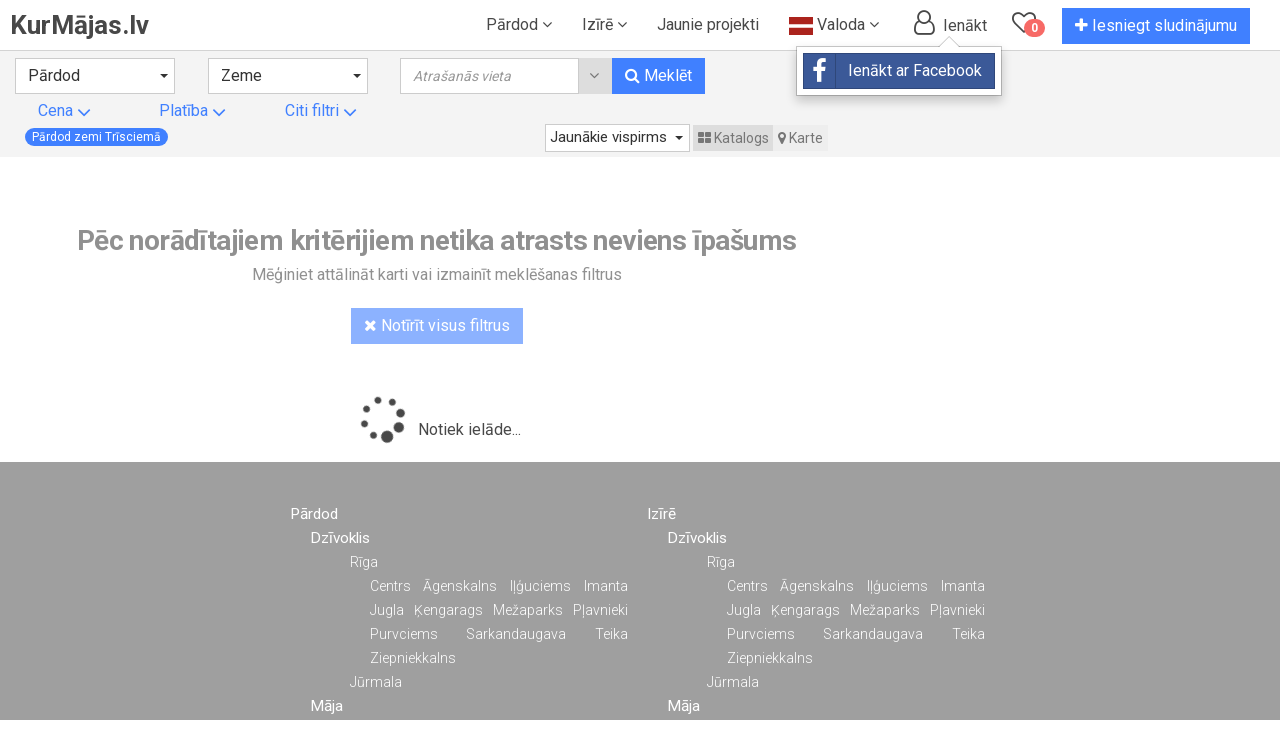

--- FILE ---
content_type: text/html; charset=UTF-8
request_url: https://www.kurmajas.lv/lv/meklet/pardod/zeme/trisciems
body_size: 83275
content:
<!doctype html>
<html lang="lv">
<head>
    <meta charset="utf-8">
    <meta http-equiv="X-UA-Compatible" content="IE=edge">
    <meta name="viewport" content="width=device-width, initial-scale=1">

    <title>Pārdod zemi Trīsciemā</title>

    <meta name="description" content="Pārdod zemi Trīsciemā">
        <meta name="keywords" content="Nekustamais īpašums, Nekustamie īpašumi, dzīvoklis, dzīvokļi, māja, mājas, pārdod, pērk, izīrē, izīrē dzīvokli, īrē, pārdod māju, pārdod dzīvokli, vasarnīca, zeme, karte, ss, sludinājumi, sludinājums, ievietot sludinājumu, mākleri">

    <meta property="og:site_name" content="KurMajas.lv">
    <meta property="og:title" content="Pārdod zemi Trīsciemā - KurMājas.lv">
    <meta property="og:description" content="Pārdod zemi Trīsciemā">
    <meta property="og:url" content="https://www.kurmajas.lv/">
                <meta property="og:image" content="https://www.kurmajas.lv/img/home_search_foto2.jpg">
        
    
    <meta property="og:locale" content="lv_LV">
    <meta property="og:type" content="website">
    <meta name="mobile-web-app-capable" content="yes">
    <meta name="apple-mobile-web-app-capable" content="yes">
    <meta name="application-name" content="KurMajas">
    <meta name="apple-mobile-web-app-title" content="KurMajas">
    <meta name="theme-color" content="#ffffff">
    
    

                
    <link rel="alternate" hreflang="x-default" href="https://www.kurmajas.lv/lv/meklet/pardod/zeme/trisciems">
    <link rel="alternate" hreflang="lv" href="https://www.kurmajas.lv/lv/meklet/pardod/zeme/trisciems" />
    <link rel="alternate" hreflang="en" href="https://www.kurmajas.lv/en/search/sell/land/trisciems" />
    <link rel="alternate" hreflang="ru" href="https://www.kurmajas.lv/ru/poisk/prodazha/zemla/trisciems" />

    <link rel="shortcut icon" href="https://www.kurmajas.lv/img/favicon.ico"/>
    <link rel="apple-touch-icon" href="https://www.kurmajas.lv/img/custom_icon.png"/>

    <link href="https://fonts.googleapis.com/css?family=Raleway:100,300,400,600|Roboto:300,400,500,700" rel="stylesheet">

            <link href="https://www.kurmajas.lv/css/lib/font-awesome-4.7.0/css/font-awesome.min.css" rel="stylesheet">
        <link href="https://www.kurmajas.lv/css/all.css" rel="stylesheet">
    
    <script type="text/javascript">
        if (!window.siteUrl)
            window.siteUrl = 'https://www.kurmajas.lv';
        if (!window.baseUrl)
            window.baseUrl = 'https://www.kurmajas.lv/lv/';
        if (!window.App)
            window.App = {};
        if (!window.App.Translations)
            window.App.Translations = {};
        window.App.Translations.SelectAll = 'Atzīmēt visus';
    </script>

           <script type="text/javascript" src="https://www.kurmajas.lv/js/all.js"></script>
       <script type='text/javascript'>
        //<![CDATA[
        
        //]]>
        </script>
        <script data-ad-client="ca-pub-8632133461151992" async src="https://pagead2.googlesyndication.com/pagead/js/adsbygoogle.js"></script>
   
   
</head>
<body class="body-search">
<div class="navbar navbar-inverse navbar-fixed-top" role="navigation" id="slide-nav">
    <div class="container">
        <div class="navbar-header">
            <a class="navbar-toggle">
                <span class="icon-bar"></span>
                <span class="icon-bar"></span>
                <span class="icon-bar"></span>
            </a>
            <a class="navbar-brand" href="https://www.kurmajas.lv/lv/">KurMājas.lv</a>

                            <div class="clearfix visible-xs-block visible-ms-block btn btn-primary btn-filter" data-toggle="modal" data-target="#search-modal">
                    <svg class="fc-Icon fc-Icon--s " viewBox="0 0 24 24" style="fill: #fff;stroke: #fff;stroke-width: 2px;width: 30px;height: 30px;display: inline-block;vertical-align: middle; margin-top: -3px;">
                        <g fill="none" fill-rule="evenodd"><g transform="translate(3 5)"><circle cx="13.5" cy="2" r="2"></circle><path d="M11.5 2H.5M17.5 2h-2"></path><circle cx="10.5" cy="12" r="2"></circle><path d="M8.5 12h-8M17.5 12h-5M4.5 9a2 2 0 1 0 0-4 2 2 0 0 0 0 4zM17.5 7h-11M2.5 7h-2"></path></g></g>
                    </svg>
                    Filtri                </div>
            
            
                    </div>
        <div id="slidemenu">

            <ul class="nav navbar-nav">
                <li class="dropdown">
                    <a href="#" class="dropdown-toggle" data-toggle="dropdown" style="font-weight: 400;">
                        Pārdod <i class="fa fa-angle-down"></i>
                    </a>
                    <ul class="dropdown-menu">
                        <li>
                            <a href="https://www.kurmajas.lv/lv/meklet/pardod/dzivoklis">
                                Dzīvoklis                            </a>
                        </li>
                        <li>
                            <a href="https://www.kurmajas.lv/lv/meklet/pardod/maja">
                                Māja                            </a>
                        </li>
                        <li>
                            <a href="https://www.kurmajas.lv/lv/meklet/pardod/zeme">
                                Zeme                            </a>
                        </li>
                        <li>
                            <a href="https://www.kurmajas.lv/lv/meklet/pardod/mezs">
                                Mežs                            </a>
                        </li>
                        <li>
                            <a href="https://www.kurmajas.lv/lv/meklet/pardod/komerctelpas">
                                Komerctelpas                            </a>
                        </li>
                        <li>
                            <a href="https://www.kurmajas.lv/lv/meklet/pardod/ires-tiesibas">
                                Īres tiesības                            </a>
                        </li>
                        <li>
                            <a href="https://www.kurmajas.lv/lv/meklet/pardod/istaba">
                                Istaba                            </a>
                        </li>
                    </ul>
                </li>
                <li class="dropdown">
                    <a href="#" class="dropdown-toggle" data-toggle="dropdown" style="font-weight: 400;">
                        Izīrē <i class="fa fa-angle-down"></i>
                    </a>
                    <ul class="dropdown-menu">
                        <li>
                            <a href="https://www.kurmajas.lv/lv/meklet/izire/dzivoklis">
                                Dzīvoklis                            </a>
                        </li>
                        <li>
                            <a href="https://www.kurmajas.lv/lv/meklet/izire/maja">
                                Māja                            </a>
                        </li>
                        <li>
                            <a href="https://www.kurmajas.lv/lv/meklet/izire/zeme">
                                Zeme                            </a>
                        </li>
                        <li>
                            <a href="https://www.kurmajas.lv/lv/meklet/izire/komerctelpas">
                                Komerctelpas                            </a>
                        </li>
                        <li>
                            <a href="https://www.kurmajas.lv/lv/meklet/izire/istaba">
                                Istaba                            </a>
                        </li>
                    </ul>
                </li>
                <li class="dropdown">
                    <a href="https://www.kurmajas.lv/lv/jaunie-projekti/pardod/dzivoklis" class="dropdown-toggle" style="font-weight: 400;">
                        Jaunie projekti
                    </a>
                </li>
                <li class="dropdown">
                    <a href="#" class="dropdown-toggle" data-toggle="dropdown" style="font-weight: 400;">
                        
                        <svg xmlns="http://www.w3.org/2000/svg" height="18" width="24" viewBox="0 0 640 480" style="vertical-align: middle;">
  <g fill-rule="evenodd">
    <path fill="#fff" d="M0 0h640v480.003H0z"/>
    <path fill="#ab231d" d="M0 0h640v192.001H0zM0 288.002h640v192.001H0z"/>
  </g>
</svg>
                        Valoda <i class="fa fa-angle-down"></i>
                    </a>
                    <ul class="dropdown-menu">
                        <li>
                            <a href="https://www.kurmajas.lv/lv/meklet/pardod/zeme/trisciems">
                                
                                <svg xmlns="http://www.w3.org/2000/svg" height="18" width="24" viewBox="0 0 640 480" style="vertical-align: middle;">
  <g fill-rule="evenodd">
    <path fill="#fff" d="M0 0h640v480.003H0z"/>
    <path fill="#ab231d" d="M0 0h640v192.001H0zM0 288.002h640v192.001H0z"/>
  </g>
</svg>
                                Latviski
                            </a>
                        </li>
                        <li>
                            <a href="https://www.kurmajas.lv/en/search/sell/land/trisciems">
                                
                                <svg xmlns="http://www.w3.org/2000/svg" height="18" width="24" viewBox="0 0 640 480" style="vertical-align: middle;">
  <defs>
    <clipPath id="a">
      <path fill-opacity=".67" d="M-85.333 0h682.67v512h-682.67z"/>
    </clipPath>
  </defs>
  <g clip-path="url(#a)" transform="translate(80) scale(.94)">
    <g stroke-width="1pt">
      <path fill="#006" d="M-256 0H768.02v512.01H-256z"/>
      <path d="M-256 0v57.244l909.535 454.768H768.02V454.77L-141.515 0H-256zM768.02 0v57.243L-141.515 512.01H-256v-57.243L653.535 0H768.02z" fill="#fff"/>
      <path d="M170.675 0v512.01h170.67V0h-170.67zM-256 170.67v170.67H768.02V170.67H-256z" fill="#fff"/>
      <path d="M-256 204.804v102.402H768.02V204.804H-256zM204.81 0v512.01h102.4V0h-102.4zM-256 512.01L85.34 341.34h76.324l-341.34 170.67H-256zM-256 0L85.34 170.67H9.016L-256 38.164V0zm606.356 170.67L691.696 0h76.324L426.68 170.67h-76.324zM768.02 512.01L426.68 341.34h76.324L768.02 473.848v38.162z" fill="#c00"/>
    </g>
  </g>
</svg>
                                English
                            </a>
                        </li>
                        <li>
                            <a href="https://www.kurmajas.lv/ru/poisk/prodazha/zemla/trisciems">
                                
                                <svg xmlns="http://www.w3.org/2000/svg" height="18" width="24" viewBox="0 0 640 480" style="vertical-align: middle;">
  <g fill-rule="evenodd" stroke-width="1pt">
    <path fill="#fff" d="M0 0h640v480H0z"/>
    <path fill="#0039a6" d="M0 160.003h640V480H0z"/>
    <path fill="#d52b1e" d="M0 319.997h640V480H0z"/>
  </g>
</svg>
                                Русский
                            </a>
                        </li>
                    </ul>
                </li>

                

                <li class="clearfix visible-xs-block visible-ms-block">
                  <a href="https://www.kurmajas.lv/lv/meklet" class="btn btn-submit" style="padding-top: 8px; white-space: nowrap;">
                    <i class="fa fa-search"></i>
                    Īpašumu meklēšana                  </a>
                </li>

                <li class="dropdown login-link" style="display: block;" >
                    <a href="#" class="dropdown-toggle hidden-xs hidden-ms" data-toggle="dropdown" style="padding-top: 10px; padding-bottom: 0; white-space: nowrap;">
                        <i class="fa fa-user-o" style="font-size:24px; padding-top:0; width: 30px;"></i>
                        Ienākt
                    </a>
                    <div class="mobile-label clearfix visible-xs-block visible-ms-block">
                        <i class="fa fa-user-o" style="font-size:24px; padding-top:0; width: 30px; vertical-align: top;"></i>
                        <div class="mobile-signin">
                            <a href="https://www.kurmajas.lv/lv/redirect/facebook" rel="nofollow">
                                <span class="btn btn-block btn-social btn-facebook">
                                    <i class="fa fa-facebook"></i> Ienākt ar Facebook
                                </span>
                            </a>
                            <a href="https://www.kurmajas.lv/lv/redirect/google" rel="nofollow">
                                <span class="btn btn-block btn-social btn-google">
                                    <i class="fa fa-google"></i> Ienākt ar Google
                                </span>
                            </a>
                            <a href="https://www.kurmajas.lv/lv/redirect/vkontakte" rel="nofollow">
                                <span class="btn btn-block btn-social btn-vk">
                                    <i class="fa fa-vk"></i> Ienākt ar VK
                                </span>
                            </a>
                            <a href="https://www.kurmajas.lv/lv/redirect/twitter" rel="nofollow">
                                <span class="btn btn-block btn-social btn-twitter">
                                    <i class="fa fa-twitter"></i> Ienākt ar Twitter
                                </span>
                            </a>
                        </div>
                    </div>
                  <!--<a href="https://www.kurmajas.lv/lv/login" style="padding-top: 10px; padding-bottom: 0; white-space: nowrap;">
                    <i class="fa fa-user-o" style="color:#777; font-size:24px;"></i>
                      <span class="mobile-label">Ieiet</span>
                  </a>-->
                    <ul class="dropdown-menu">
                        <li>
                            <a href="https://www.kurmajas.lv/lv/redirect/facebook">
                                <span class="btn btn-block btn-social btn-facebook">
                                    <i class="fa fa-facebook"></i> Ienākt ar Facebook
                                </span>
                            </a>
                            <a href="https://www.kurmajas.lv/lv/redirect/google">
                                <span class="btn btn-block btn-social btn-google">
                                    <i class="fa fa-google"></i> Ienākt ar Google
                                </span>
                            </a>
                            <a href="https://www.kurmajas.lv/lv/redirect/vkontakte">
                                <span class="btn btn-block btn-social btn-vk">
                                    <i class="fa fa-vk"></i> Ienākt ar VK
                                </span>
                            </a>
                            <a href="https://www.kurmajas.lv/lv/redirect/twitter">
                                <span class="btn btn-block btn-social btn-twitter">
                                    <i class="fa fa-twitter"></i> Ienākt ar Twitter
                                </span>
                            </a>
                        </li>
                    </ul>
                </li>
                <li class="dropdown login-link-fb" style="display: none;">
                    <a href="#" class="dropdown-toggle nopadding" data-toggle="dropdown">
                        <span class="login-link-fb-content" style="height: 50px;">
                                                    </span>
                    </a>
                                    </li>

                <li style="height: 50px;" class="clearfix visible-sm-block visible-md-block visible-lg-block">
                    <a href="https://www.kurmajas.lv/lv/favorite-properties" class="btn-fav-properties">
                        <div style="position: relative; font-size:24px; width: 35px; height:35px; display: inline-block;">
                            <i class="fa fa-heart-o" style="padding-top:10px; position: absolute;"></i>
                            <span class="badge badge-saved">0</span>
                        </div>
                        <span class="mobile-label">
                            Saglabātie sludinājumi                        </span>
                    </a>
                </li>

                <li class="clearfix visible-xs-block visible-ms-block">
                    <a href="https://www.kurmajas.lv/lv/favorite-properties" class="btn btn-def btn-submit btn-fav-properties">
                        <div style="position: relative; font-size:24px; width: 35px; height:35px; display: inline-block;">
                            <i class="fa fa-heart-o" style="padding-top:5px;"></i>
                            <span class="badge badge-saved" style="position: absolute;top:inherit;bottom:2px;right:-3px;">0</span>
                        </div>
                        <span>
                            Saglabātie sludinājumi                        </span>
                    </a>
                </li>

                <li style="height: 50px;">
                  <a href="https://www.kurmajas.lv/lv/submit-property" class="btn-submit-property" style="padding-top: 8px; white-space: nowrap;">
                    <span class="btn btn-default btn-primary btn-submit-propery-main">
                        <i class="fa fa-plus"></i>
                        Iesniegt sludinājumu
                    </span>
                  </a>
                </li>
            </ul>

        </div>
    </div>
</div>

<!--wrap the page content do not style this-->
<main id="page-content" class="page-search">
    <div class="container container-main container-search">
            <script type="text/javascript">
        if (!window.App)
            var App = {};
        
    </script>

    <div class="modal fade" id="search-modal" tabindex="-1" role="dialog">
    <div class="modal-dialog modal-dialog-mobile-search-form" role="document">
        <div class="modal-content">
            <div class="modal-body modal-body-mobile-search-form">

                <form class="navbar-form search-form mobile-search-form" action="https://www.kurmajas.lv/lv/meklet/" method="GET">
                    <div class="form-group mobile-search-form-container">
                        <div class="row">
                            <div class="col-xs-12 col-sm-12 select-operation" style="padding-bottom: 5px;">

                                <div data-toggle="buttons" class="text-center">
                                                                            <label class="btn btn-def btn-operation active">
                                            <input type="radio" name="operation" value="sell" autocomplete="off" checked>
                                            <i class="fa fa-check"></i> Pārdod
                                        </label>
                                                                            <label class="btn btn-def btn-operation ">
                                            <input type="radio" name="operation" value="longrent" autocomplete="off" >
                                            <i class="fa fa-check"></i> Izīrē
                                        </label>
                                                                            <label class="btn btn-def btn-operation ">
                                            <input type="radio" name="operation" value="shortrent" autocomplete="off" >
                                            <i class="fa fa-check"></i> Īstermiņa īre
                                        </label>
                                                                    </div>

                                
                            </div>
                            <div class="col-xs-12 col-sm-12 select-operation" style="padding-bottom: 5px; text-align:center;">
                                <div>Tips</div>
                                <select class="selectpicker selectpicker-type" style="width: 200px;" name="type">
                                                                            <option value="13"  data-slug="dzivoklis">
                                            Dzīvoklis
                                        </option>
                                                                            <option value="156"  data-slug="maja">
                                            Māja
                                        </option>
                                                                            <option value="4140" selected data-slug="zeme">
                                            Zeme
                                        </option>
                                                                            <option value="4413"  data-slug="mezs">
                                            Mežs
                                        </option>
                                                                            <option value="46"  data-slug="komerctelpas">
                                            Komerctelpas
                                        </option>
                                                                            <option value="4122"  data-slug="ires-tiesibas">
                                            Īres tiesības
                                        </option>
                                                                            <option value="4415"  data-slug="istaba">
                                            Istaba
                                        </option>
                                                                    </select>
                            </div>
                            <div class="col-xs-12 col-sm-12" style="padding-bottom: 5px; text-align:center;">
                                <div>Sludinājuma teksts</div>
                                <div style="width: 100%; margin: 0;" >
                                    <div class="custom-th">
                                        <input class="typeahead form-control search-text input-group-addon" type="search" value="" name="text" placeholder="Atrašanās vieta" autocomplete="off">
                                    </div>
                                </div>
                            </div>
                        </div>
                    </div>
                    <div class="form-group" style="text-align: center; width: 100%;">
                        <div class="row" style="width: 100%;">
                            <div class="col-xs-12" style="padding-bottom: 5px;">
                                        <span style="display: inline-block; margin-right: 10px;">
                                            <input type="text" name="pricemin" value="" class="form-control" placeholder="Cena no" style="width: 120px;">
                                        </span>
                                <span style="display: inline-block;">
                                            <input type="text" name="pricemax" value="" class="form-control" placeholder="Cena līdz" style="width: 120px;">
                                        </span>
                            </div>
                            <div class="col-xs-12" style="padding-bottom: 5px;">
                                        <span style="display: inline-block; margin-right: 10px;">
                                            <input type="text" name="areamin" value="" class="form-control" placeholder="Platība no" style="width: 120px;">
                                        </span>
                                <span style="display: inline-block;">
                                            <input type="text" name="areamax" value="" class="form-control" placeholder="Platība līdz" style="width: 120px;">
                                        </span>
                            </div>
                            <div class="col-xs-12" style="padding-bottom: 5px;">
                                        <span style="display: inline-block; margin-right: 10px;">
                                            <input type="text" name="roomsmin" value="" class="form-control" placeholder="Istabas no" style="width: 120px;">
                                        </span>
                                <span style="display: inline-block;">
                                            <input type="text" name="roomsmax" value="" class="form-control" placeholder="Istabas līdz" style="width: 120px;">
                                        </span>
                            </div>
                            <div class="col-xs-12" style="padding-bottom: 5px;">
                                <span style="display: inline-block; width: 120px;">
                                    <button class="btn-pop-settlement-mobile btn btn-link">
                                        Atrašanās vieta                                        <i class="fa fa-angle-down vmiddle" aria-hidden="true"></i>
                                    </button>
                                </span>
                                <span style="display: inline-block; width: 120px;">
                                    
                                    <a class="btn-pop-other btn btn-link">
                                        Citi filtri                                        <i class="fa fa-angle-down vmiddle" aria-hidden="true"></i>
                                    </a>
                                </span>
                            </div>
                            <div class="col-xs-12" style="padding-bottom: 5px;">
                                <select class="selectpicker sp-sort-mobile" style="width: 200px;" name="sort">
                                    <option value="0" selected>Kārtot pēc</option>
                                    <option value="1" >Jaunākie vispirms</option>
                                    <option value="2" >Vecākie vispirms</option>
                                    <option value="3" >Dārgākie vispirms</option>
                                    <option value="4" >Lētākie vispirms</option>
                                    <option value="5" >Adreses (A - Z)</option>
                                </select>
                            </div>
                        </div>
                    </div>
                    <div style="width: 100%; text-align: center;">
                        <button type="submit" class="btn btn-primary">
                            <i class="fa fa-search"></i> Meklēt
                        </button>
                        <button type="button" data-dismiss="modal" class="btn btn-def">Atcelt</button>
                    </div>
                </form>

            </div>
        </div>
    </div>
</div>

    <div class="container nopadding main-search-form-container">
        <div class="col-xs-12 col-sm-6 col-md-8 search-results-container">
        <form id="main-search-form" class="navbar-form search-form main-search-form clearfix hidden-xs hidden-ms" action="https://www.kurmajas.lv/lv/meklet/" method="GET">
    <div class="form-group" style="text-align: left;">
        <div class="row" style="width: 100%;">
            <div class="col-xs-12 col-sm-6 col-md-3 select-operation" style="padding-bottom: 5px;">
                <select class="selectpicker selectpicker-operation" style="width: 100%;" name="operation">
                                            <option value="sell" selected data-slug="pardod">
                            Pārdod
                        </option>
                                            <option value="longrent"  data-slug="izire">
                            Izīrē
                        </option>
                                            <option value="shortrent"  data-slug="istermina-ire">
                            Īstermiņa īre
                        </option>
                                    </select>
            </div>
            <div class="col-xs-12 col-sm-6 col-md-3 select-operation" style="padding-bottom: 5px;">
                <select class="selectpicker selectpicker-type" style="width: 200px;" name="type">
                                            <option value="13"  data-slug="dzivoklis">
                            Dzīvoklis
                        </option>
                                            <option value="156"  data-slug="maja">
                            Māja
                        </option>
                                            <option value="4140" selected data-slug="zeme">
                            Zeme
                        </option>
                                            <option value="4413"  data-slug="mezs">
                            Mežs
                        </option>
                                            <option value="46"  data-slug="komerctelpas">
                            Komerctelpas
                        </option>
                                            <option value="4122"  data-slug="ires-tiesibas">
                            Īres tiesības
                        </option>
                                            <option value="4415"  data-slug="istaba">
                            Istaba
                        </option>
                                    </select>
            </div>
            <div class="col-xs-12 col-sm-6 col-md-6" style="padding-bottom: 5px; text-align:left;">
                <div class="input-group" style="width: 250px; margin: 0 auto;" >
                    <div class="custom-th">
                        <input class="typeahead form-control search-text input-group-addon" type="search" value="" name="text" placeholder="Atrašanās vieta" autocomplete="off">
                        <input type="hidden" value="" id="selected-county-code">
                        <span class="btn btn-def btn-clear-search-text">
                            <i class="fa fa-times-thin btn-clear-search-text-x" onclick="clearSearchText(); return false;"></i>
                        </span>
                    </div>
                    <span class="input-group-btn">
                        <button type="button" class="btn btn-def btn-pop-settlement" style="margin-left: -3px;">
                            <i class="fa fa-angle-down"></i>
                        </button>
                        <button type="submit" class="btn btn-primary">
                            <i class="fa fa-search"></i> Meklēt
                        </button>
                    </span>
                </div>
            </div>
        </div>
    </div>
    <div class="form-group width-100 text-left">
        <div class="row width-100 advanced-filter">
            <div class="col-xs-6 col-sm-3 col-md-2">
                    <a class="btn-pop-price btn btn-transp-search">
                        Cena                        <i class="fa fa-angle-down vmiddle fa-md"></i>
                    </a>
                <div class="pop-content popover-price main-search-form" style="display: none; white-space: nowrap;">
                    <div class="pop-btn-container">
                        No                        <input type="text" name="pricemin" value="" form="main-search-form" class="form-control d-inline-block" placeholder="Cena no" style="width: 120px;">
                        līdz                        <input type="text" name="pricemax" value="" form="main-search-form" class="form-control d-inline-block" placeholder="Cena līdz" style="width: 120px;">
                        <div>
                        <div id="histogramSlider"
                            data-values="1,1,1,1,1,1,1,1,1,1,1,1,1,1,1,1,1,1,1,1,1,1,1,1,1,1,1,1,1,1,1,1,1,1,1,1,1,1,1,1,1,1,1,1,1,1,1,1,1,1,1,1,1,1,1,1,1,1,1,1,1,1,1,1,1,1,1,1,1,1,1,1,1,1,1,1,1,1,1,1,1,1,1,1,1,1,1,1,1,1,1,1,1,1,1,1,1,1,1,1,1,1,1,1,1,1,1,1,1,1,1,1,1,1,1,1,1,1,1,1,1,1,1,1,1,1,1,1,1,1,1,1,1,1,1,1,1,1,1,1,1,1,1,1,1,1,1,1,1,1,1,1,1,1,1,1,1,1,1,1,1,1,1,1,1,1,1,1,1,1,1,1,1,1,1,1,1,1,1,1,1,1,1,1,1,1,1,1,1,1"
                            data-min-price="6200000.00"
                            data-max-price="6200000.00">
                            </div>
                        </div>
                    </div>
                    <div class="text-right pop-btn-container">
                        <button type="submit" class="btn btn-primary" form="main-search-form">
                            <i class="fa fa-search"></i> Meklēt
                        </button>
                        <button type="button" class="btn btn-def" onclick="hidePricePop()">
                            Atcelt
                        </button>
                    </div>
                </div>
            </div>
            <div class="col-xs-6 col-sm-3 col-md-2">
                    <a class="btn-pop-area btn btn-transp-search">
                        Platība                        <i class="fa fa-angle-down vmiddle fa-md"></i>
                    </a>
                <div class="pop-content popover-area main-search-form" style="display: none; white-space: nowrap;">
                    <div class="pop-btn-container">
                        Platība no                        <input type="text" name="areamin" value="" form="main-search-form" class="form-control d-inline-block" placeholder="Platība no" style="width: 120px;">
                        līdz                        <input type="text" name="areamax" value="" form="main-search-form" class="form-control d-inline-block" placeholder="Platība līdz" style="width: 120px;">
                    </div>
                    <div class="text-right pop-btn-container">
                        <button type="submit" class="btn btn-primary" form="main-search-form">
                            <i class="fa fa-search"></i> Meklēt
                        </button>
                        <button type="button" class="btn btn-def" onclick="hideAreaPop()">
                            Atcelt
                        </button>
                    </div>
                </div>
            </div>
            <div class="col-xs-6 col-sm-3 col-md-2 container-rooms ">
                <a class="btn-pop-rooms btn btn-transp-search">
                    Istabas                    <i class="fa fa-angle-down vmiddle fa-md"></i>
                </a>
                <div class="pop-content popover-rooms main-search-form" style="display: none; white-space: nowrap;">
                    <div class="pop-btn-container">
                        Istabas no                        <input type="text" name="roomsmin" value="" form="main-search-form" class="form-control d-inline-block" placeholder="Istabas no" style="width: 120px;">
                        līdz                        <input type="text" name="roomsmax" value="" form="main-search-form" class="form-control d-inline-block" placeholder="Istabas līdz" style="width: 120px;">
                    </div>
                    <div class="text-right pop-btn-container">
                        <button type="submit" class="btn btn-primary" form="main-search-form">
                            <i class="fa fa-search"></i> Meklēt
                        </button>
                        <button type="button" class="btn btn-def" onclick="hideRoomsPop()">
                            Atcelt
                        </button>
                    </div>
                </div>
            </div>
            
            <div class="pop-content popover-settlement main-search-form" style="display: none;">
    <div class="pop-btn-container">
        <div class="col-xs-12 col-ms-5 nopadding region-container-wizard-region">
            <div class="region-container">
                                    <div>
                        <span class="btn btn-transparent btn-region btn-def active" data-value="LV-RIX" onclick="selectCounty('LV-RIX', this)">
                        
                            
                            <span class="btn-region-name">Rīga</span>
                            <span class="btn-region-arrow"><i class="fa fa-angle-right"></i></span>
                            <span class="btn btn-link btn-region-search" onclick="searchByCounty('LV-RIX', this)"><i class="fa fa-search"></i></span>
                        </span>
                    </div>
                                    <div>
                        <span class="btn btn-transparent btn-region " data-value="LV-JUR" onclick="selectCounty('LV-JUR', this)">
                        
                            
                            <span class="btn-region-name">Jūrmala</span>
                            <span class="btn-region-arrow"><i class="fa fa-angle-right"></i></span>
                            <span class="btn btn-link btn-region-search" onclick="searchByCounty('LV-JUR', this)"><i class="fa fa-search"></i></span>
                        </span>
                    </div>
                                    <div>
                        <span class="btn btn-transparent btn-region " data-value="LV-011" onclick="selectCounty('LV-011', this)">
                        
                            
                            <span class="btn-region-name">Ādažu novads</span>
                            <span class="btn-region-arrow"><i class="fa fa-angle-right"></i></span>
                            <span class="btn btn-link btn-region-search" onclick="searchByCounty('LV-011', this)"><i class="fa fa-search"></i></span>
                        </span>
                    </div>
                                    <div>
                        <span class="btn btn-transparent btn-region " data-value="LV-012" onclick="selectCounty('LV-012', this)">
                        
                            
                            <span class="btn-region-name">Babītes novads</span>
                            <span class="btn-region-arrow"><i class="fa fa-angle-right"></i></span>
                            <span class="btn btn-link btn-region-search" onclick="searchByCounty('LV-012', this)"><i class="fa fa-search"></i></span>
                        </span>
                    </div>
                                    <div>
                        <span class="btn btn-transparent btn-region " data-value="LV-016" onclick="selectCounty('LV-016', this)">
                        
                            
                            <span class="btn-region-name">Bauskas novads</span>
                            <span class="btn-region-arrow"><i class="fa fa-angle-right"></i></span>
                            <span class="btn btn-link btn-region-search" onclick="searchByCounty('LV-016', this)"><i class="fa fa-search"></i></span>
                        </span>
                    </div>
                                    <div>
                        <span class="btn btn-transparent btn-region " data-value="LV-020" onclick="selectCounty('LV-020', this)">
                        
                            
                            <span class="btn-region-name">Carnikavas novads</span>
                            <span class="btn-region-arrow"><i class="fa fa-angle-right"></i></span>
                            <span class="btn btn-link btn-region-search" onclick="searchByCounty('LV-020', this)"><i class="fa fa-search"></i></span>
                        </span>
                    </div>
                                    <div>
                        <span class="btn btn-transparent btn-region " data-value="LV-022" onclick="selectCounty('LV-022', this)">
                        
                            
                            <span class="btn-region-name">Cēsu novads</span>
                            <span class="btn-region-arrow"><i class="fa fa-angle-right"></i></span>
                            <span class="btn btn-link btn-region-search" onclick="searchByCounty('LV-022', this)"><i class="fa fa-search"></i></span>
                        </span>
                    </div>
                                    <div>
                        <span class="btn btn-transparent btn-region " data-value="LV-029" onclick="selectCounty('LV-029', this)">
                        
                            
                            <span class="btn-region-name">Engures novads</span>
                            <span class="btn-region-arrow"><i class="fa fa-angle-right"></i></span>
                            <span class="btn btn-link btn-region-search" onclick="searchByCounty('LV-029', this)"><i class="fa fa-search"></i></span>
                        </span>
                    </div>
                                    <div>
                        <span class="btn btn-transparent btn-region " data-value="LV-031" onclick="selectCounty('LV-031', this)">
                        
                            
                            <span class="btn-region-name">Garkalnes novads</span>
                            <span class="btn-region-arrow"><i class="fa fa-angle-right"></i></span>
                            <span class="btn btn-link btn-region-search" onclick="searchByCounty('LV-031', this)"><i class="fa fa-search"></i></span>
                        </span>
                    </div>
                                    <div>
                        <span class="btn btn-transparent btn-region " data-value="LV-034" onclick="selectCounty('LV-034', this)">
                        
                            
                            <span class="btn-region-name">Iecavas novads</span>
                            <span class="btn-region-arrow"><i class="fa fa-angle-right"></i></span>
                            <span class="btn btn-link btn-region-search" onclick="searchByCounty('LV-034', this)"><i class="fa fa-search"></i></span>
                        </span>
                    </div>
                                    <div>
                        <span class="btn btn-transparent btn-region " data-value="LV-035" onclick="selectCounty('LV-035', this)">
                        
                            
                            <span class="btn-region-name">Ikšķiles novads</span>
                            <span class="btn-region-arrow"><i class="fa fa-angle-right"></i></span>
                            <span class="btn btn-link btn-region-search" onclick="searchByCounty('LV-035', this)"><i class="fa fa-search"></i></span>
                        </span>
                    </div>
                                    <div>
                        <span class="btn btn-transparent btn-region " data-value="LV-037" onclick="selectCounty('LV-037', this)">
                        
                            
                            <span class="btn-region-name">Inčukalna novads</span>
                            <span class="btn-region-arrow"><i class="fa fa-angle-right"></i></span>
                            <span class="btn btn-link btn-region-search" onclick="searchByCounty('LV-037', this)"><i class="fa fa-search"></i></span>
                        </span>
                    </div>
                                    <div>
                        <span class="btn btn-transparent btn-region " data-value="LV-041" onclick="selectCounty('LV-041', this)">
                        
                            
                            <span class="btn-region-name">Jelgavas novads</span>
                            <span class="btn-region-arrow"><i class="fa fa-angle-right"></i></span>
                            <span class="btn btn-link btn-region-search" onclick="searchByCounty('LV-041', this)"><i class="fa fa-search"></i></span>
                        </span>
                    </div>
                                    <div>
                        <span class="btn btn-transparent btn-region " data-value="LV-042" onclick="selectCounty('LV-042', this)">
                        
                            
                            <span class="btn-region-name">Jēkabpils novads</span>
                            <span class="btn-region-arrow"><i class="fa fa-angle-right"></i></span>
                            <span class="btn btn-link btn-region-search" onclick="searchByCounty('LV-042', this)"><i class="fa fa-search"></i></span>
                        </span>
                    </div>
                                    <div>
                        <span class="btn btn-transparent btn-region " data-value="LV-052" onclick="selectCounty('LV-052', this)">
                        
                            
                            <span class="btn-region-name">Ķekavas novads</span>
                            <span class="btn-region-arrow"><i class="fa fa-angle-right"></i></span>
                            <span class="btn btn-link btn-region-search" onclick="searchByCounty('LV-052', this)"><i class="fa fa-search"></i></span>
                        </span>
                    </div>
                                    <div>
                        <span class="btn btn-transparent btn-region " data-value="LV-054" onclick="selectCounty('LV-054', this)">
                        
                            
                            <span class="btn-region-name">Limbažu novads</span>
                            <span class="btn-region-arrow"><i class="fa fa-angle-right"></i></span>
                            <span class="btn btn-link btn-region-search" onclick="searchByCounty('LV-054', this)"><i class="fa fa-search"></i></span>
                        </span>
                    </div>
                                    <div>
                        <span class="btn btn-transparent btn-region " data-value="LV-062" onclick="selectCounty('LV-062', this)">
                        
                            
                            <span class="btn-region-name">Mārupes novads</span>
                            <span class="btn-region-arrow"><i class="fa fa-angle-right"></i></span>
                            <span class="btn btn-link btn-region-search" onclick="searchByCounty('LV-062', this)"><i class="fa fa-search"></i></span>
                        </span>
                    </div>
                                    <div>
                        <span class="btn btn-transparent btn-region " data-value="LV-068" onclick="selectCounty('LV-068', this)">
                        
                            
                            <span class="btn-region-name">Olaines novads</span>
                            <span class="btn-region-arrow"><i class="fa fa-angle-right"></i></span>
                            <span class="btn btn-link btn-region-search" onclick="searchByCounty('LV-068', this)"><i class="fa fa-search"></i></span>
                        </span>
                    </div>
                                    <div>
                        <span class="btn btn-transparent btn-region " data-value="LV-069" onclick="selectCounty('LV-069', this)">
                        
                            
                            <span class="btn-region-name">Ozolnieku novads</span>
                            <span class="btn-region-arrow"><i class="fa fa-angle-right"></i></span>
                            <span class="btn btn-link btn-region-search" onclick="searchByCounty('LV-069', this)"><i class="fa fa-search"></i></span>
                        </span>
                    </div>
                                    <div>
                        <span class="btn btn-transparent btn-region " data-value="LV-071" onclick="selectCounty('LV-071', this)">
                        
                            
                            <span class="btn-region-name">Pāvilostas novads</span>
                            <span class="btn-region-arrow"><i class="fa fa-angle-right"></i></span>
                            <span class="btn btn-link btn-region-search" onclick="searchByCounty('LV-071', this)"><i class="fa fa-search"></i></span>
                        </span>
                    </div>
                                    <div>
                        <span class="btn btn-transparent btn-region " data-value="LV-086" onclick="selectCounty('LV-086', this)">
                        
                            
                            <span class="btn-region-name">Salacgrīvas novads</span>
                            <span class="btn-region-arrow"><i class="fa fa-angle-right"></i></span>
                            <span class="btn btn-link btn-region-search" onclick="searchByCounty('LV-086', this)"><i class="fa fa-search"></i></span>
                        </span>
                    </div>
                                    <div>
                        <span class="btn btn-transparent btn-region " data-value="LV-087" onclick="selectCounty('LV-087', this)">
                        
                            
                            <span class="btn-region-name">Salaspils novads</span>
                            <span class="btn-region-arrow"><i class="fa fa-angle-right"></i></span>
                            <span class="btn btn-link btn-region-search" onclick="searchByCounty('LV-087', this)"><i class="fa fa-search"></i></span>
                        </span>
                    </div>
                                    <div>
                        <span class="btn btn-transparent btn-region " data-value="LV-088" onclick="selectCounty('LV-088', this)">
                        
                            
                            <span class="btn-region-name">Saldus novads</span>
                            <span class="btn-region-arrow"><i class="fa fa-angle-right"></i></span>
                            <span class="btn btn-link btn-region-search" onclick="searchByCounty('LV-088', this)"><i class="fa fa-search"></i></span>
                        </span>
                    </div>
                                    <div>
                        <span class="btn btn-transparent btn-region " data-value="LV-089" onclick="selectCounty('LV-089', this)">
                        
                            
                            <span class="btn-region-name">Saulkrastu novads</span>
                            <span class="btn-region-arrow"><i class="fa fa-angle-right"></i></span>
                            <span class="btn btn-link btn-region-search" onclick="searchByCounty('LV-089', this)"><i class="fa fa-search"></i></span>
                        </span>
                    </div>
                                    <div>
                        <span class="btn btn-transparent btn-region " data-value="LV-091" onclick="selectCounty('LV-091', this)">
                        
                            
                            <span class="btn-region-name">Siguldas novads</span>
                            <span class="btn-region-arrow"><i class="fa fa-angle-right"></i></span>
                            <span class="btn btn-link btn-region-search" onclick="searchByCounty('LV-091', this)"><i class="fa fa-search"></i></span>
                        </span>
                    </div>
                                    <div>
                        <span class="btn btn-transparent btn-region " data-value="LV-094" onclick="selectCounty('LV-094', this)">
                        
                            
                            <span class="btn-region-name">Smiltenes novads</span>
                            <span class="btn-region-arrow"><i class="fa fa-angle-right"></i></span>
                            <span class="btn btn-link btn-region-search" onclick="searchByCounty('LV-094', this)"><i class="fa fa-search"></i></span>
                        </span>
                    </div>
                                    <div>
                        <span class="btn btn-transparent btn-region " data-value="LV-106" onclick="selectCounty('LV-106', this)">
                        
                            
                            <span class="btn-region-name">Ventspils novads</span>
                            <span class="btn-region-arrow"><i class="fa fa-angle-right"></i></span>
                            <span class="btn btn-link btn-region-search" onclick="searchByCounty('LV-106', this)"><i class="fa fa-search"></i></span>
                        </span>
                    </div>
                            </div>
        </div>
        <div class="col-xs-12 col-ms-7 hidden-xs nopadding region-container-wizard-settlement">
            <div class="row settlement-container">
                <div class="visible-xs">
                    <button class="btn btn-def" onclick="backSelectRegion()"><i class="fa fa-angle-left"></i> Atpakaļ</button>
                </div>
                <div class="settlements">
                    <label class="btn-transparent label-settlement" onclick="selectAllSettlements(this)">
                        <input type="checkbox" form="main-search-form" name="all-settlements" class="all-settlements">
                        Atzīmēt visus                    </label>
                                    </div>
                <input type="hidden" id="selected-settlements" value="455" />
            </div>
        </div>
        <div class="col-xs-12 nopadding">
            <div class="text-right pop-btn-container">
                <button type="submit" class="btn btn-primary" form="main-search-form">
                    <i class="fa fa-search"></i> Meklēt
                </button>
                <button type="button" class="btn btn-def" onclick="hideSettlementPop()">
                    Atcelt
                </button>
            </div>
        </div>
    </div>
</div>
            
            <div class="col-xs-6 col-sm-3 col-md-2">
                <a class="btn-pop-other btn btn-transp-search">
                    Citi filtri                    <i class="fa fa-angle-down vmiddle fa-md"></i>
                </a>
                <div class="pop-content popover-other main-search-form" style="display: none; white-space: nowrap;">
                    <div class="pop-btn-container">
                        <div class="propertyClasses row" style="margin:0">
                                                            <div class="col-sm-4" style="min-width: 200px;">
                                                                                <label class="chk-property-class">
                                                <input type="checkbox" value="4307" form="main-search-form" class="property-class"
                                                         />
                                                Apbūves gabals 
                                            </label>
                                                                                <label class="chk-property-class">
                                                <input type="checkbox" value="6928" form="main-search-form" class="property-class"
                                                         />
                                                Projekts
                                            </label>
                                                                                <label class="chk-property-class">
                                                <input type="checkbox" value="4306" form="main-search-form" class="property-class"
                                                         />
                                                Daudzstāvu apbūvei
                                            </label>
                                                                                <label class="chk-property-class">
                                                <input type="checkbox" value="4304" form="main-search-form" class="property-class"
                                                         />
                                                Lauksaimniecības zeme
                                            </label>
                                                                                <label class="chk-property-class">
                                                <input type="checkbox" value="4305" form="main-search-form" class="property-class"
                                                         />
                                                Mazstāvu apbūvei
                                            </label>
                                                                                <label class="chk-property-class">
                                                <input type="checkbox" value="4572" form="main-search-form" class="property-class"
                                                         />
                                                Rūpniecības zeme
                                            </label>
                                                                                <label class="chk-property-class">
                                                <input type="checkbox" value="6255" form="main-search-form" class="property-class"
                                                         />
                                                Ar Multifunkcionālu ēku
                                            </label>
                                                                                <label class="chk-property-class">
                                                <input type="checkbox" value="6254" form="main-search-form" class="property-class"
                                                         />
                                                Ar Multifunkcionālām ēkām
                                            </label>
                                                                                <label class="chk-property-class">
                                                <input type="checkbox" value="6028" form="main-search-form" class="property-class"
                                                         />
                                                Privātmājas apbūvei
                                            </label>
                                                                                <label class="chk-property-class">
                                                <input type="checkbox" value="6034" form="main-search-form" class="property-class"
                                                         />
                                                Jaukta tipa apbūvei
                                            </label>
                                                                    </div>
                                                            <div class="col-sm-4" style="min-width: 200px;">
                                                                                <label class="chk-property-class">
                                                <input type="checkbox" value="7277" form="main-search-form" class="property-class"
                                                         />
                                                Dolomīta karjers
                                            </label>
                                                                                <label class="chk-property-class">
                                                <input type="checkbox" value="6033" form="main-search-form" class="property-class"
                                                         />
                                                Grants karjers
                                            </label>
                                                                                <label class="chk-property-class">
                                                <input type="checkbox" value="6027" form="main-search-form" class="property-class"
                                                         />
                                                Zeme laukos
                                            </label>
                                                                                <label class="chk-property-class">
                                                <input type="checkbox" value="8438" form="main-search-form" class="property-class"
                                                         />
                                                Zeme ar mežu
                                            </label>
                                                                                <label class="chk-property-class">
                                                <input type="checkbox" value="6911" form="main-search-form" class="property-class"
                                                         />
                                                Mazdārziņš
                                            </label>
                                                                    </div>
                                                    </div>
                    </div>
                    <div class="text-right pop-btn-container">
                        <button type="submit" class="btn btn-primary" form="main-search-form">
                            <i class="fa fa-search"></i> Meklēt
                        </button>
                        <button type="button" class="btn btn-def" onclick="hideOtherPop()">
                            Atcelt
                        </button>
                    </div>
                </div>
            </div>
            
        </div>
    </div>
    
<input type="hidden" id="search-coords" value="" />
</form>

            <div class="row sort-container">
                                <div class="col-xs-5 col-sm-3">
                    <span class="badge badge-primary badge-found-property-count">
                        <h1 style="font-size: 1em; line-height: 1em; font-family: inherit; margin: 0; padding: 0;">
                                                    Pārdod zemi Trīsciemā
                                            </h1>
                    </span>
                </div>
                <div class="col-xs-7 col-sm-9 text-right">
                    
                    
                    <select class="selectpicker sp-sort sp-sort-main" style="width: 190px;" name="sort">
                        
                        <option value="1" selected>Jaunākie vispirms</option>
                        <option value="2" >Vecākie vispirms</option>
                        <option value="3" >Dārgākie vispirms</option>
                        <option value="4" >Lētākie vispirms</option>
                        <option value="5" >Adreses (A - Z)</option>
                    </select>
                    <div class="btn-group btn-toggle-view" role="group">
                        <button type="button" class="toggle-map-img btn btn-def2" onclick="toggleMap()"><i class="fa fa-th-large"></i> Katalogs</button>
                        <button type="button" class="toggle-map-map btn btn-def" onclick="toggleMap()"><i class="fa fa-map-marker"></i> Karte</button>
                    </div>
                </div>
            </div>
        </div>
    </div>

    <div class="container nopadding search-page" style="width:100%" id="search-page">
        <div class="col-xs-12 col-sm-6 col-md-8 search-results-container">
          <div class="search-results-placeholder"></div>

          <div id="search-results" class="nopadding">
              <div class="row nopadding">
                                      <div class="search-results-not-found" style="text-align: center; padding: 50px;">
                      <div style="font-weight: 700 !important;margin-bottom: 5px !important;font-family: Circular,-apple-system,BlinkMacSystemFont,Roboto,Helvetica Neue,sans-serif !important;font-size: 28px !important;line-height: 32px !important;letter-spacing: -0.6px !important;padding-top: 2px !important; padding-bottom: 2px !important; color: #484848 !important;">
                          Pēc norādītajiem kritērijiem netika atrasts neviens īpašums
                      </div>
                      <div>Mēģiniet attālināt karti vai izmainīt meklēšanas filtrus</div>
                      <br/>
                      <a href="https://www.kurmajas.lv/lv/meklet/pardod/dzivoklis/Rīga" class="btn btn-primary white">
                        <i class="fa fa-times"></i> Notīrīt visus filtrus
                      </a>
                    </div>
                                </div>

              <div class="jscroll">
                  <div>
                      <a href="https://www.kurmajas.lv/lv/searchPartial?page=1&operation=sell&type=4140&pricemin=&pricemax=&areamin=&areamax=&roomsmin=&roomsmax=&sort=&coords=&classes=&region=&county=&settlements=455&text=" class='next-selector'></a>
                  </div>
              </div>
          </div>

          <div>
                                                                                                                                                    
                                              </div>
        </div>

        <div class="hidden-xs hidden-ms col-sm-6 col-md-4" id="search-results-map">
            
            <div class="map-search map-search-fixed">
                <div id="map"></div>
                <div class="hidden-xs hidden-ms search-by-mobing-map">
                    <label class="btn btn-default" style="background-color: #fff; border-color: #fff; padding: 1px 2px; font-size:12px;">
                        <input type="checkbox" id="search-moving-map" class="form-control checkbox-primary" style="width:15px; height:15px; display:inline-block; vertical-align: bottom;" checked />
                        <span>Meklēt pārvietojot karti</span>
                    </label>
                </div>
            </div>
        </div>
    </div>
    </div>
    <!-- /.container -->
</main>
<!-- /#page-content -->
<div class="pop-signin" style="display: none">
    <a href="https://www.kurmajas.lv/lv/redirect/facebook">
        <span class="btn btn-block btn-social btn-facebook">
            <i class="fa fa-facebook"></i> Ienākt ar Facebook
        </span>
    </a>
</div>


    <footer class="footer">
        <div class="row">
            <div class="search-links">
                
<div class="footer-op">
<a href="https://www.kurmajas.lv/lv/meklet/pardod"><span class="s1">Pārdod</span></a>
<div>
<a href="https://www.kurmajas.lv/lv/meklet/pardod/dzivoklis"><span class="s2">Dzīvoklis</span></a>
<div>
<div>
<a href="https://www.kurmajas.lv/lv/meklet/pardod/dzivoklis/riga">Rīga</a>
<div>
<span><a href="https://www.kurmajas.lv/lv/meklet/pardod/dzivoklis/centrs">Centrs</a></span>
<span><a href="https://www.kurmajas.lv/lv/meklet/pardod/dzivoklis/agenskalns">Āgenskalns</a></span>
<span><a href="https://www.kurmajas.lv/lv/meklet/pardod/dzivoklis/ilguciems">Iļģuciems</a></span>
<span><a href="https://www.kurmajas.lv/lv/meklet/pardod/dzivoklis/imanta">Imanta</a></span>
<span><a href="https://www.kurmajas.lv/lv/meklet/pardod/dzivoklis/jugla">Jugla</a></span>
<span><a href="https://www.kurmajas.lv/lv/meklet/pardod/dzivoklis/kengarags">Ķengarags</a></span>
<span><a href="https://www.kurmajas.lv/lv/meklet/pardod/dzivoklis/mezaparks">Mežaparks</a></span>
<span><a href="https://www.kurmajas.lv/lv/meklet/pardod/dzivoklis/plavnieki">Pļavnieki</a></span>
<span><a href="https://www.kurmajas.lv/lv/meklet/pardod/dzivoklis/purvciems">Purvciems</a></span>
<span><a href="https://www.kurmajas.lv/lv/meklet/pardod/dzivoklis/sarkandaugava">Sarkandaugava</a></span>
<span><a href="https://www.kurmajas.lv/lv/meklet/pardod/dzivoklis/teika">Teika</a></span>
<span><a href="https://www.kurmajas.lv/lv/meklet/pardod/dzivoklis/ziepniekkalns">Ziepniekkalns</a></span>
</div>
</div>
<div>
<a href="https://www.kurmajas.lv/lv/meklet/pardod/dzivoklis/jurmala">Jūrmala</a>
<div>
</div>
</div>
</div>
<a href="https://www.kurmajas.lv/lv/meklet/pardod/maja"><span class="s2">Māja</span></a>
<div>
<div>
<a href="https://www.kurmajas.lv/lv/meklet/pardod/maja/riga">Rīga</a>
<div>
<span><a href="https://www.kurmajas.lv/lv/meklet/pardod/maja/centrs">Centrs</a></span>
<span><a href="https://www.kurmajas.lv/lv/meklet/pardod/maja/agenskalns">Āgenskalns</a></span>
<span><a href="https://www.kurmajas.lv/lv/meklet/pardod/maja/ilguciems">Iļģuciems</a></span>
<span><a href="https://www.kurmajas.lv/lv/meklet/pardod/maja/imanta">Imanta</a></span>
<span><a href="https://www.kurmajas.lv/lv/meklet/pardod/maja/jugla">Jugla</a></span>
<span><a href="https://www.kurmajas.lv/lv/meklet/pardod/maja/kengarags">Ķengarags</a></span>
<span><a href="https://www.kurmajas.lv/lv/meklet/pardod/maja/mezaparks">Mežaparks</a></span>
<span><a href="https://www.kurmajas.lv/lv/meklet/pardod/maja/plavnieki">Pļavnieki</a></span>
<span><a href="https://www.kurmajas.lv/lv/meklet/pardod/maja/purvciems">Purvciems</a></span>
<span><a href="https://www.kurmajas.lv/lv/meklet/pardod/maja/sarkandaugava">Sarkandaugava</a></span>
<span><a href="https://www.kurmajas.lv/lv/meklet/pardod/maja/teika">Teika</a></span>
<span><a href="https://www.kurmajas.lv/lv/meklet/pardod/maja/ziepniekkalns">Ziepniekkalns</a></span>
</div>
</div>
<div>
<a href="https://www.kurmajas.lv/lv/meklet/pardod/maja/jurmala">Jūrmala</a>
<div>
</div>
</div>
</div>
<a href="https://www.kurmajas.lv/lv/meklet/pardod/zeme"><span class="s2">Zeme</span></a>
<div>
<div>
<a href="https://www.kurmajas.lv/lv/meklet/pardod/zeme/riga">Rīga</a>
<div>
<span><a href="https://www.kurmajas.lv/lv/meklet/pardod/zeme/centrs">Centrs</a></span>
<span><a href="https://www.kurmajas.lv/lv/meklet/pardod/zeme/agenskalns">Āgenskalns</a></span>
<span><a href="https://www.kurmajas.lv/lv/meklet/pardod/zeme/ilguciems">Iļģuciems</a></span>
<span><a href="https://www.kurmajas.lv/lv/meklet/pardod/zeme/imanta">Imanta</a></span>
<span><a href="https://www.kurmajas.lv/lv/meklet/pardod/zeme/jugla">Jugla</a></span>
<span><a href="https://www.kurmajas.lv/lv/meklet/pardod/zeme/kengarags">Ķengarags</a></span>
<span><a href="https://www.kurmajas.lv/lv/meklet/pardod/zeme/mezaparks">Mežaparks</a></span>
<span><a href="https://www.kurmajas.lv/lv/meklet/pardod/zeme/plavnieki">Pļavnieki</a></span>
<span><a href="https://www.kurmajas.lv/lv/meklet/pardod/zeme/purvciems">Purvciems</a></span>
<span><a href="https://www.kurmajas.lv/lv/meklet/pardod/zeme/sarkandaugava">Sarkandaugava</a></span>
<span><a href="https://www.kurmajas.lv/lv/meklet/pardod/zeme/teika">Teika</a></span>
<span><a href="https://www.kurmajas.lv/lv/meklet/pardod/zeme/ziepniekkalns">Ziepniekkalns</a></span>
</div>
</div>
<div>
<a href="https://www.kurmajas.lv/lv/meklet/pardod/zeme/jurmala">Jūrmala</a>
<div>
</div>
</div>
</div>
</div>
</div>
<div class="footer-op">
<a href="https://www.kurmajas.lv/lv/meklet/izire"><span class="s1">Izīrē</span></a>
<div>
<a href="https://www.kurmajas.lv/lv/meklet/izire/dzivoklis"><span class="s2">Dzīvoklis</span></a>
<div>
<div>
<a href="https://www.kurmajas.lv/lv/meklet/izire/dzivoklis/riga">Rīga</a>
<div>
<span><a href="https://www.kurmajas.lv/lv/meklet/izire/dzivoklis/centrs">Centrs</a></span>
<span><a href="https://www.kurmajas.lv/lv/meklet/izire/dzivoklis/agenskalns">Āgenskalns</a></span>
<span><a href="https://www.kurmajas.lv/lv/meklet/izire/dzivoklis/ilguciems">Iļģuciems</a></span>
<span><a href="https://www.kurmajas.lv/lv/meklet/izire/dzivoklis/imanta">Imanta</a></span>
<span><a href="https://www.kurmajas.lv/lv/meklet/izire/dzivoklis/jugla">Jugla</a></span>
<span><a href="https://www.kurmajas.lv/lv/meklet/izire/dzivoklis/kengarags">Ķengarags</a></span>
<span><a href="https://www.kurmajas.lv/lv/meklet/izire/dzivoklis/mezaparks">Mežaparks</a></span>
<span><a href="https://www.kurmajas.lv/lv/meklet/izire/dzivoklis/plavnieki">Pļavnieki</a></span>
<span><a href="https://www.kurmajas.lv/lv/meklet/izire/dzivoklis/purvciems">Purvciems</a></span>
<span><a href="https://www.kurmajas.lv/lv/meklet/izire/dzivoklis/sarkandaugava">Sarkandaugava</a></span>
<span><a href="https://www.kurmajas.lv/lv/meklet/izire/dzivoklis/teika">Teika</a></span>
<span><a href="https://www.kurmajas.lv/lv/meklet/izire/dzivoklis/ziepniekkalns">Ziepniekkalns</a></span>
</div>
</div>
<div>
<a href="https://www.kurmajas.lv/lv/meklet/izire/dzivoklis/jurmala">Jūrmala</a>
<div>
</div>
</div>
</div>
<a href="https://www.kurmajas.lv/lv/meklet/izire/maja"><span class="s2">Māja</span></a>
<div>
<div>
<a href="https://www.kurmajas.lv/lv/meklet/izire/maja/riga">Rīga</a>
<div>
<span><a href="https://www.kurmajas.lv/lv/meklet/izire/maja/centrs">Centrs</a></span>
<span><a href="https://www.kurmajas.lv/lv/meklet/izire/maja/agenskalns">Āgenskalns</a></span>
<span><a href="https://www.kurmajas.lv/lv/meklet/izire/maja/ilguciems">Iļģuciems</a></span>
<span><a href="https://www.kurmajas.lv/lv/meklet/izire/maja/imanta">Imanta</a></span>
<span><a href="https://www.kurmajas.lv/lv/meklet/izire/maja/jugla">Jugla</a></span>
<span><a href="https://www.kurmajas.lv/lv/meklet/izire/maja/kengarags">Ķengarags</a></span>
<span><a href="https://www.kurmajas.lv/lv/meklet/izire/maja/mezaparks">Mežaparks</a></span>
<span><a href="https://www.kurmajas.lv/lv/meklet/izire/maja/plavnieki">Pļavnieki</a></span>
<span><a href="https://www.kurmajas.lv/lv/meklet/izire/maja/purvciems">Purvciems</a></span>
<span><a href="https://www.kurmajas.lv/lv/meklet/izire/maja/sarkandaugava">Sarkandaugava</a></span>
<span><a href="https://www.kurmajas.lv/lv/meklet/izire/maja/teika">Teika</a></span>
<span><a href="https://www.kurmajas.lv/lv/meklet/izire/maja/ziepniekkalns">Ziepniekkalns</a></span>
</div>
</div>
<div>
<a href="https://www.kurmajas.lv/lv/meklet/izire/maja/jurmala">Jūrmala</a>
<div>
</div>
</div>
</div>
<a href="https://www.kurmajas.lv/lv/meklet/izire/zeme"><span class="s2">Zeme</span></a>
<div>
<div>
<a href="https://www.kurmajas.lv/lv/meklet/izire/zeme/riga">Rīga</a>
<div>
<span><a href="https://www.kurmajas.lv/lv/meklet/izire/zeme/centrs">Centrs</a></span>
<span><a href="https://www.kurmajas.lv/lv/meklet/izire/zeme/agenskalns">Āgenskalns</a></span>
<span><a href="https://www.kurmajas.lv/lv/meklet/izire/zeme/ilguciems">Iļģuciems</a></span>
<span><a href="https://www.kurmajas.lv/lv/meklet/izire/zeme/imanta">Imanta</a></span>
<span><a href="https://www.kurmajas.lv/lv/meklet/izire/zeme/jugla">Jugla</a></span>
<span><a href="https://www.kurmajas.lv/lv/meklet/izire/zeme/kengarags">Ķengarags</a></span>
<span><a href="https://www.kurmajas.lv/lv/meklet/izire/zeme/mezaparks">Mežaparks</a></span>
<span><a href="https://www.kurmajas.lv/lv/meklet/izire/zeme/plavnieki">Pļavnieki</a></span>
<span><a href="https://www.kurmajas.lv/lv/meklet/izire/zeme/purvciems">Purvciems</a></span>
<span><a href="https://www.kurmajas.lv/lv/meklet/izire/zeme/sarkandaugava">Sarkandaugava</a></span>
<span><a href="https://www.kurmajas.lv/lv/meklet/izire/zeme/teika">Teika</a></span>
<span><a href="https://www.kurmajas.lv/lv/meklet/izire/zeme/ziepniekkalns">Ziepniekkalns</a></span>
</div>
</div>
<div>
<a href="https://www.kurmajas.lv/lv/meklet/izire/zeme/jurmala">Jūrmala</a>
<div>
</div>
</div>
</div>
</div>
</div>
            </div>
        </div>
        <div class="row">
            <div class="social-icons">
                    <a href="https://www.facebook.com/www.kurmajas.lv" target="_blank" rel="nofollow"
                       class="social-icon">
                        <i class="fa fa-facebook" aria-hidden="false"></i>
                    </a>
                <a href="#" target="_blank">
                    <a href="https://www.kurmajas.lv" target="_blank" rel="nofollow"
                       onclick="window.open('https://plus.google.com/share?url=' + this.href,'','scrollbars=1,resizable=1,width=400,height=620');return false;"
                       class="social-icon">
                        <i class="fa fa-google-plus" aria-hidden="false"></i>
                    </a>
                    <a href="https://www.kurmajas.lv" target="_blank" rel="nofollow"
                       onclick="window.open('http://vk.com/share.php?url=' + this.href,'','scrollbars=1,resizable=1,width=400,height=620');return false;"
                       class="social-icon" >
                        <i class="fa fa-vk" aria-hidden="false"></i>
                    </a>
                    <a href="https://www.kurmajas.lv" target="_blank" rel="nofollow"
                       onclick="window.open('https://twitter.com/intent/tweet?text=' + this.href,'','scrollbars=1,resizable=1,width=400,height=620');return false;"
                       class="social-icon" >
                        <i class="fa fa-twitter" aria-hidden="false"></i>
                    </a>
                </a>
                
            </div>
        </div>
        <div class="row">
            <div class="copyright">
                <span class="search-links">
                    <a href="https://www.kurmajas.lv/lv/privacy">Privātuma politika</a>
                </span>&nbsp; | &nbsp;
                <span class="search-links">
                    <a href="https://www.kurmajas.lv/lv/terms">Lietošanas noteikumi</a>
                </span>
            </div>
        </div>
        <div class="row">
            <div class="copyright">
                © KurMajas.lv  2017
            </div>
        </div>
    </footer>

    <div class="modal fade modal-login">
        <div class="modal-dialog" role="document">
            <div class="modal-content">
                <div class="modal-header">
                    <button type="button" class="close" data-dismiss="modal" aria-label="Close">
                        <span aria-hidden="true">&times;</span>
                    </button>
                </div>
                <div class="modal-body">
                    <div class="text-center">
                        Lai izmantotu visas portāla iespējas nepieciešams autorizēties!                        <br/><br/>
                        <div class="btn-social-container">
                            <a href="https://www.kurmajas.lv/lv/redirect/facebook">
                                <span class="btn btn-block btn-social btn-facebook">
                                    <i class="fa fa-facebook"></i> Ienākt ar Facebook
                                </span>
                            </a>
                            <a href="https://www.kurmajas.lv/lv/redirect/google">
                                <span class="btn btn-block btn-social btn-google">
                                    <i class="fa fa-google"></i> Ienākt ar Google
                                </span>
                            </a>
                            <a href="https://www.kurmajas.lv/lv/redirect/vkontakte">
                                <span class="btn btn-block btn-social btn-vk">
                                    <i class="fa fa-vk"></i> Ienākt ar VK
                                </span>
                            </a>
                            <a href="https://www.kurmajas.lv/lv/redirect/twitter">
                                <span class="btn btn-block btn-social btn-twitter">
                                    <i class="fa fa-twitter"></i> Ienākt ar Twitter
                                </span>
                            </a>
                        </div>
                        <br/><br/>
                    </div>
                </div>
            </div>
        </div>
    </div>

    <button onclick="scrollToTop()" id="scroll-to-top" class="hidden-md hidden-lg" title="Go to top">
        <i class="fa fa-chevron-up"></i>
    </button>

    <div id="fb-root"></div>
    <script>(function(d, s, id) {
            var js, fjs = d.getElementsByTagName(s)[0];
            if (d.getElementById(id)) return;
            js = d.createElement(s); js.id = id;
            js.src = "//connect.facebook.net/lv_LV/sdk.js#xfbml=1&version=v2.10&appId=1869782803340579";
            fjs.parentNode.insertBefore(js, fjs);
        }(document, 'script', 'facebook-jssdk'));
    </script>

    



    


    <!-- Global site tag (gtag.js) - Google Analytics -->
    <script async src="https://www.googletagmanager.com/gtag/js?id=UA-108612991-1"></script>
    <script>
      window.dataLayer = window.dataLayer || [];
      function gtag(){dataLayer.push(arguments);}
      gtag('js', new Date());

      gtag('config', 'UA-108612991-1');
    </script>

    <!-- Yandex.Metrika counter -->
    <script type="text/javascript" >
        (function (d, w, c) {
            (w[c] = w[c] || []).push(function() {
                try {
                    w.yaCounter46691835 = new Ya.Metrika({
                        id:46691835,
                        clickmap:true,
                        trackLinks:true,
                        accurateTrackBounce:true
                    });
                } catch(e) { }
            });

            var n = d.getElementsByTagName("script")[0],
                s = d.createElement("script"),
                f = function () { n.parentNode.insertBefore(s, n); };
            s.type = "text/javascript";
            s.async = true;
            s.src = "https://mc.yandex.ru/metrika/watch.js";

            if (w.opera == "[object Opera]") {
                d.addEventListener("DOMContentLoaded", f, false);
            } else { f(); }
        })(document, window, "yandex_metrika_callbacks");
    </script>
    <noscript><div><img src="https://mc.yandex.ru/watch/46691835" style="position:absolute; left:-9999px;" alt="" /></div></noscript>
    <!-- /Yandex.Metrika counter -->
</body>
</html>


--- FILE ---
content_type: text/html; charset=utf-8
request_url: https://www.google.com/recaptcha/api2/aframe
body_size: 216
content:
<!DOCTYPE HTML><html><head><meta http-equiv="content-type" content="text/html; charset=UTF-8"></head><body><script nonce="eGbWDoRU1n45BSJZvxY70w">/** Anti-fraud and anti-abuse applications only. See google.com/recaptcha */ try{var clients={'sodar':'https://pagead2.googlesyndication.com/pagead/sodar?'};window.addEventListener("message",function(a){try{if(a.source===window.parent){var b=JSON.parse(a.data);var c=clients[b['id']];if(c){var d=document.createElement('img');d.src=c+b['params']+'&rc='+(localStorage.getItem("rc::a")?sessionStorage.getItem("rc::b"):"");window.document.body.appendChild(d);sessionStorage.setItem("rc::e",parseInt(sessionStorage.getItem("rc::e")||0)+1);localStorage.setItem("rc::h",'1768349188710');}}}catch(b){}});window.parent.postMessage("_grecaptcha_ready", "*");}catch(b){}</script></body></html>